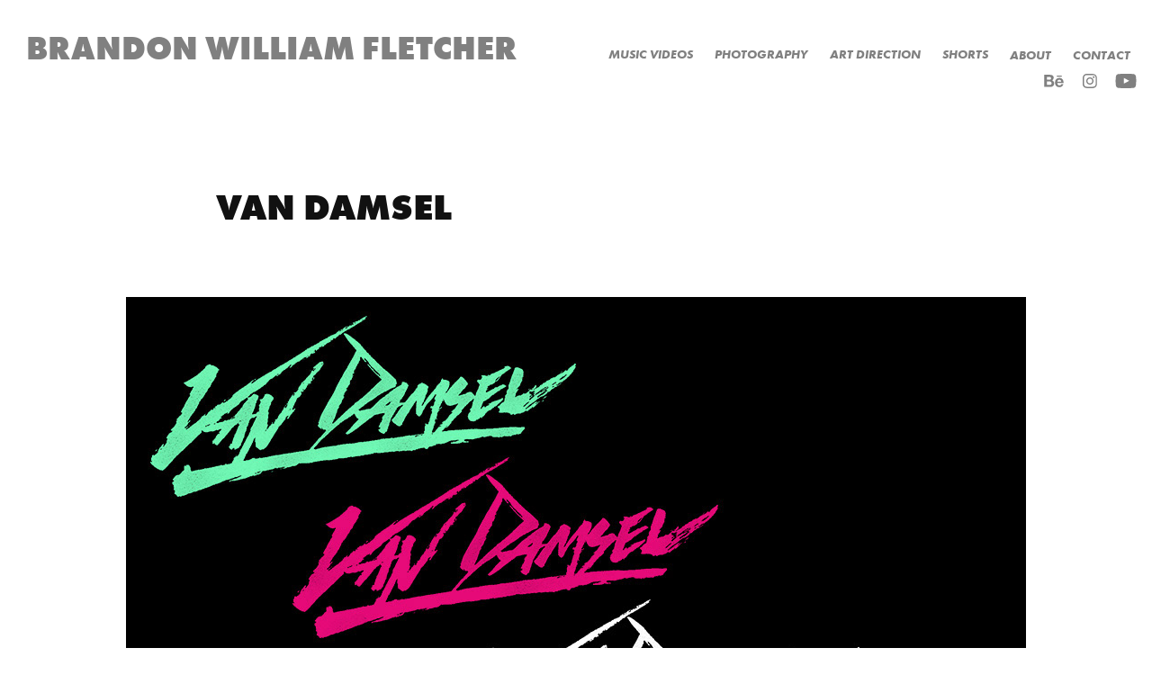

--- FILE ---
content_type: text/html; charset=utf-8
request_url: https://fakedpotatoes.com/van-damsel
body_size: 8832
content:
<!DOCTYPE HTML>
<html lang="en-US">
<head>
  <meta charset="UTF-8" />
  <meta name="viewport" content="width=device-width, initial-scale=1" />
      <meta name="keywords"  content="vancouver music video,vancouver art director,vancouver photographer,beach goth,sad italian disco,italian disco vampire,queer filmmaker,vancouver filmmaker,queer photographer" />
      <meta name="description"  content="Brandon William Fletcher is a Filmmaker and Photographer whose images and work have been commissioned by a wide range of clients including M83, Manila Grey, James Reid, Curtis Waters, Blonde Diamond, Art d'Ecco, and Kandle." />
      <meta name="twitter:card"  content="summary_large_image" />
      <meta name="twitter:site"  content="@AdobePortfolio" />
      <meta  property="og:title" content="Brandon William Fletcher - Van Damsel" />
      <meta  property="og:description" content="Brandon William Fletcher is a Filmmaker and Photographer whose images and work have been commissioned by a wide range of clients including M83, Manila Grey, James Reid, Curtis Waters, Blonde Diamond, Art d'Ecco, and Kandle." />
      <meta  property="og:image" content="https://cdn.myportfolio.com/87dcfdaa6d1dffcd7704255339e53c4c/7b3246e0-5f38-4e8f-bcbf-8784cc10edc1_rwc_0x445x3264x2329x3264.jpg?h=f6c0b794305d5d7992949c8ec91e3a9c" />
        <link rel="icon" href="https://cdn.myportfolio.com/87dcfdaa6d1dffcd7704255339e53c4c/3c72f8dd-ab2c-494a-afbf-799dbe209c1b_carw_1x1x32.png?h=39c1eb4068ec3755da2354fae8d48360" />
      <link rel="stylesheet" href="/dist/css/main.css" type="text/css" />
      <link rel="stylesheet" href="https://cdn.myportfolio.com/87dcfdaa6d1dffcd7704255339e53c4c/717829a48b5fad64747b7bf2f577ae731766005544.css?h=430310af00a7f106f237336042aa1d72" type="text/css" />
    <link rel="canonical" href="https://fakedpotatoes.com/van-damsel" />
      <title>Brandon William Fletcher - Van Damsel</title>
    <script type="text/javascript" src="//use.typekit.net/ik/[base64].js?cb=35f77bfb8b50944859ea3d3804e7194e7a3173fb" async onload="
    try {
      window.Typekit.load();
    } catch (e) {
      console.warn('Typekit not loaded.');
    }
    "></script>
</head>
  <body class="transition-enabled">  <div class='page-background-video page-background-video-with-panel'>
  </div>
  <div class="js-responsive-nav">
    <div class="responsive-nav has-social">
      <div class="close-responsive-click-area js-close-responsive-nav">
        <div class="close-responsive-button"></div>
      </div>
          <div class="nav-container">
            <nav data-hover-hint="nav">
                <div class="gallery-title"><a href="/music-videos" >Music Videos</a></div>
                <div class="gallery-title"><a href="/photography" >Photography</a></div>
                <div class="gallery-title"><a href="/art-direction" >Art Direction</a></div>
                <div class="gallery-title"><a href="/shorts" >Shorts</a></div>
      <div class="page-title">
        <a href="/about" >About</a>
      </div>
      <div class="page-title">
        <a href="/contact" >Contact</a>
      </div>
                <div class="social pf-nav-social" data-hover-hint="navSocialIcons">
                  <ul>
                          <li>
                            <a href="https://www.behance.net/fakedpotatoes" target="_blank">
                              <svg id="Layer_1" data-name="Layer 1" xmlns="http://www.w3.org/2000/svg" viewBox="0 0 30 24" class="icon"><path id="path-1" d="M18.83,14.38a2.78,2.78,0,0,0,.65,1.9,2.31,2.31,0,0,0,1.7.59,2.31,2.31,0,0,0,1.38-.41,1.79,1.79,0,0,0,.71-0.87h2.31a4.48,4.48,0,0,1-1.71,2.53,5,5,0,0,1-2.78.76,5.53,5.53,0,0,1-2-.37,4.34,4.34,0,0,1-1.55-1,4.77,4.77,0,0,1-1-1.63,6.29,6.29,0,0,1,0-4.13,4.83,4.83,0,0,1,1-1.64A4.64,4.64,0,0,1,19.09,9a4.86,4.86,0,0,1,2-.4A4.5,4.5,0,0,1,23.21,9a4.36,4.36,0,0,1,1.5,1.3,5.39,5.39,0,0,1,.84,1.86,7,7,0,0,1,.18,2.18h-6.9Zm3.67-3.24A1.94,1.94,0,0,0,21,10.6a2.26,2.26,0,0,0-1,.22,2,2,0,0,0-.66.54,1.94,1.94,0,0,0-.35.69,3.47,3.47,0,0,0-.12.65h4.29A2.75,2.75,0,0,0,22.5,11.14ZM18.29,6h5.36V7.35H18.29V6ZM13.89,17.7a4.4,4.4,0,0,1-1.51.7,6.44,6.44,0,0,1-1.73.22H4.24V5.12h6.24a7.7,7.7,0,0,1,1.73.17,3.67,3.67,0,0,1,1.33.56,2.6,2.6,0,0,1,.86,1,3.74,3.74,0,0,1,.3,1.58,3,3,0,0,1-.46,1.7,3.33,3.33,0,0,1-1.35,1.12,3.19,3.19,0,0,1,1.82,1.26,3.79,3.79,0,0,1,.59,2.17,3.79,3.79,0,0,1-.39,1.77A3.24,3.24,0,0,1,13.89,17.7ZM11.72,8.19a1.25,1.25,0,0,0-.45-0.47,1.88,1.88,0,0,0-.64-0.24,5.5,5.5,0,0,0-.76-0.05H7.16v3.16h3a2,2,0,0,0,1.28-.38A1.43,1.43,0,0,0,11.89,9,1.73,1.73,0,0,0,11.72,8.19ZM11.84,13a2.39,2.39,0,0,0-1.52-.45H7.16v3.73h3.11a3.61,3.61,0,0,0,.82-0.09A2,2,0,0,0,11.77,16a1.39,1.39,0,0,0,.47-0.54,1.85,1.85,0,0,0,.17-0.88A1.77,1.77,0,0,0,11.84,13Z"/></svg>
                            </a>
                          </li>
                          <li>
                            <a href="https://www.instagram.com/FakedPotatoes/" target="_blank">
                              <svg version="1.1" id="Layer_1" xmlns="http://www.w3.org/2000/svg" xmlns:xlink="http://www.w3.org/1999/xlink" viewBox="0 0 30 24" style="enable-background:new 0 0 30 24;" xml:space="preserve" class="icon">
                              <g>
                                <path d="M15,5.4c2.1,0,2.4,0,3.2,0c0.8,0,1.2,0.2,1.5,0.3c0.4,0.1,0.6,0.3,0.9,0.6c0.3,0.3,0.5,0.5,0.6,0.9
                                  c0.1,0.3,0.2,0.7,0.3,1.5c0,0.8,0,1.1,0,3.2s0,2.4,0,3.2c0,0.8-0.2,1.2-0.3,1.5c-0.1,0.4-0.3,0.6-0.6,0.9c-0.3,0.3-0.5,0.5-0.9,0.6
                                  c-0.3,0.1-0.7,0.2-1.5,0.3c-0.8,0-1.1,0-3.2,0s-2.4,0-3.2,0c-0.8,0-1.2-0.2-1.5-0.3c-0.4-0.1-0.6-0.3-0.9-0.6
                                  c-0.3-0.3-0.5-0.5-0.6-0.9c-0.1-0.3-0.2-0.7-0.3-1.5c0-0.8,0-1.1,0-3.2s0-2.4,0-3.2c0-0.8,0.2-1.2,0.3-1.5c0.1-0.4,0.3-0.6,0.6-0.9
                                  c0.3-0.3,0.5-0.5,0.9-0.6c0.3-0.1,0.7-0.2,1.5-0.3C12.6,5.4,12.9,5.4,15,5.4 M15,4c-2.2,0-2.4,0-3.3,0c-0.9,0-1.4,0.2-1.9,0.4
                                  c-0.5,0.2-1,0.5-1.4,0.9C7.9,5.8,7.6,6.2,7.4,6.8C7.2,7.3,7.1,7.9,7,8.7C7,9.6,7,9.8,7,12s0,2.4,0,3.3c0,0.9,0.2,1.4,0.4,1.9
                                  c0.2,0.5,0.5,1,0.9,1.4c0.4,0.4,0.9,0.7,1.4,0.9c0.5,0.2,1.1,0.3,1.9,0.4c0.9,0,1.1,0,3.3,0s2.4,0,3.3,0c0.9,0,1.4-0.2,1.9-0.4
                                  c0.5-0.2,1-0.5,1.4-0.9c0.4-0.4,0.7-0.9,0.9-1.4c0.2-0.5,0.3-1.1,0.4-1.9c0-0.9,0-1.1,0-3.3s0-2.4,0-3.3c0-0.9-0.2-1.4-0.4-1.9
                                  c-0.2-0.5-0.5-1-0.9-1.4c-0.4-0.4-0.9-0.7-1.4-0.9c-0.5-0.2-1.1-0.3-1.9-0.4C17.4,4,17.2,4,15,4L15,4L15,4z"/>
                                <path d="M15,7.9c-2.3,0-4.1,1.8-4.1,4.1s1.8,4.1,4.1,4.1s4.1-1.8,4.1-4.1S17.3,7.9,15,7.9L15,7.9z M15,14.7c-1.5,0-2.7-1.2-2.7-2.7
                                  c0-1.5,1.2-2.7,2.7-2.7s2.7,1.2,2.7,2.7C17.7,13.5,16.5,14.7,15,14.7L15,14.7z"/>
                                <path d="M20.2,7.7c0,0.5-0.4,1-1,1s-1-0.4-1-1s0.4-1,1-1S20.2,7.2,20.2,7.7L20.2,7.7z"/>
                              </g>
                              </svg>
                            </a>
                          </li>
                          <li>
                            <a href="https://www.youtube.com/@fakedpotatoes" target="_blank">
                              <svg xmlns="http://www.w3.org/2000/svg" xmlns:xlink="http://www.w3.org/1999/xlink" version="1.1" id="Layer_1" viewBox="0 0 30 24" xml:space="preserve" class="icon"><path d="M26.15 16.54c0 0-0.22 1.57-0.9 2.26c-0.87 0.91-1.84 0.91-2.28 0.96C19.78 20 15 20 15 20 s-5.91-0.05-7.74-0.23c-0.51-0.09-1.64-0.07-2.51-0.97c-0.68-0.69-0.91-2.26-0.91-2.26s-0.23-1.84-0.23-3.68v-1.73 c0-1.84 0.23-3.68 0.23-3.68s0.22-1.57 0.91-2.26c0.87-0.91 1.83-0.91 2.28-0.96C10.22 4 15 4 15 4H15c0 0 4.8 0 8 0.2 c0.44 0.1 1.4 0.1 2.3 0.96c0.68 0.7 0.9 2.3 0.9 2.26s0.23 1.8 0.2 3.68v1.73C26.38 14.7 26.1 16.5 26.1 16.54z M12.65 8.56l0 6.39l6.15-3.18L12.65 8.56z"/></svg>
                            </a>
                          </li>
                  </ul>
                </div>
            </nav>
          </div>
    </div>
  </div>
  <div class="site-wrap cfix js-site-wrap">
    <div class="site-container">
      <div class="site-content e2e-site-content">
        <header class="site-header">
          <div class="logo-container">
              <div class="logo-wrap" data-hover-hint="logo">
                    <div class="logo e2e-site-logo-text logo-text  ">
      <a href="/music-videos" class="preserve-whitespace">Brandon William Fletcher</a>

</div>
              </div>
  <div class="hamburger-click-area js-hamburger">
    <div class="hamburger">
      <i></i>
      <i></i>
      <i></i>
    </div>
  </div>
          </div>
              <div class="nav-container">
                <nav data-hover-hint="nav">
                <div class="gallery-title"><a href="/music-videos" >Music Videos</a></div>
                <div class="gallery-title"><a href="/photography" >Photography</a></div>
                <div class="gallery-title"><a href="/art-direction" >Art Direction</a></div>
                <div class="gallery-title"><a href="/shorts" >Shorts</a></div>
      <div class="page-title">
        <a href="/about" >About</a>
      </div>
      <div class="page-title">
        <a href="/contact" >Contact</a>
      </div>
                    <div class="social pf-nav-social" data-hover-hint="navSocialIcons">
                      <ul>
                              <li>
                                <a href="https://www.behance.net/fakedpotatoes" target="_blank">
                                  <svg id="Layer_1" data-name="Layer 1" xmlns="http://www.w3.org/2000/svg" viewBox="0 0 30 24" class="icon"><path id="path-1" d="M18.83,14.38a2.78,2.78,0,0,0,.65,1.9,2.31,2.31,0,0,0,1.7.59,2.31,2.31,0,0,0,1.38-.41,1.79,1.79,0,0,0,.71-0.87h2.31a4.48,4.48,0,0,1-1.71,2.53,5,5,0,0,1-2.78.76,5.53,5.53,0,0,1-2-.37,4.34,4.34,0,0,1-1.55-1,4.77,4.77,0,0,1-1-1.63,6.29,6.29,0,0,1,0-4.13,4.83,4.83,0,0,1,1-1.64A4.64,4.64,0,0,1,19.09,9a4.86,4.86,0,0,1,2-.4A4.5,4.5,0,0,1,23.21,9a4.36,4.36,0,0,1,1.5,1.3,5.39,5.39,0,0,1,.84,1.86,7,7,0,0,1,.18,2.18h-6.9Zm3.67-3.24A1.94,1.94,0,0,0,21,10.6a2.26,2.26,0,0,0-1,.22,2,2,0,0,0-.66.54,1.94,1.94,0,0,0-.35.69,3.47,3.47,0,0,0-.12.65h4.29A2.75,2.75,0,0,0,22.5,11.14ZM18.29,6h5.36V7.35H18.29V6ZM13.89,17.7a4.4,4.4,0,0,1-1.51.7,6.44,6.44,0,0,1-1.73.22H4.24V5.12h6.24a7.7,7.7,0,0,1,1.73.17,3.67,3.67,0,0,1,1.33.56,2.6,2.6,0,0,1,.86,1,3.74,3.74,0,0,1,.3,1.58,3,3,0,0,1-.46,1.7,3.33,3.33,0,0,1-1.35,1.12,3.19,3.19,0,0,1,1.82,1.26,3.79,3.79,0,0,1,.59,2.17,3.79,3.79,0,0,1-.39,1.77A3.24,3.24,0,0,1,13.89,17.7ZM11.72,8.19a1.25,1.25,0,0,0-.45-0.47,1.88,1.88,0,0,0-.64-0.24,5.5,5.5,0,0,0-.76-0.05H7.16v3.16h3a2,2,0,0,0,1.28-.38A1.43,1.43,0,0,0,11.89,9,1.73,1.73,0,0,0,11.72,8.19ZM11.84,13a2.39,2.39,0,0,0-1.52-.45H7.16v3.73h3.11a3.61,3.61,0,0,0,.82-0.09A2,2,0,0,0,11.77,16a1.39,1.39,0,0,0,.47-0.54,1.85,1.85,0,0,0,.17-0.88A1.77,1.77,0,0,0,11.84,13Z"/></svg>
                                </a>
                              </li>
                              <li>
                                <a href="https://www.instagram.com/FakedPotatoes/" target="_blank">
                                  <svg version="1.1" id="Layer_1" xmlns="http://www.w3.org/2000/svg" xmlns:xlink="http://www.w3.org/1999/xlink" viewBox="0 0 30 24" style="enable-background:new 0 0 30 24;" xml:space="preserve" class="icon">
                                  <g>
                                    <path d="M15,5.4c2.1,0,2.4,0,3.2,0c0.8,0,1.2,0.2,1.5,0.3c0.4,0.1,0.6,0.3,0.9,0.6c0.3,0.3,0.5,0.5,0.6,0.9
                                      c0.1,0.3,0.2,0.7,0.3,1.5c0,0.8,0,1.1,0,3.2s0,2.4,0,3.2c0,0.8-0.2,1.2-0.3,1.5c-0.1,0.4-0.3,0.6-0.6,0.9c-0.3,0.3-0.5,0.5-0.9,0.6
                                      c-0.3,0.1-0.7,0.2-1.5,0.3c-0.8,0-1.1,0-3.2,0s-2.4,0-3.2,0c-0.8,0-1.2-0.2-1.5-0.3c-0.4-0.1-0.6-0.3-0.9-0.6
                                      c-0.3-0.3-0.5-0.5-0.6-0.9c-0.1-0.3-0.2-0.7-0.3-1.5c0-0.8,0-1.1,0-3.2s0-2.4,0-3.2c0-0.8,0.2-1.2,0.3-1.5c0.1-0.4,0.3-0.6,0.6-0.9
                                      c0.3-0.3,0.5-0.5,0.9-0.6c0.3-0.1,0.7-0.2,1.5-0.3C12.6,5.4,12.9,5.4,15,5.4 M15,4c-2.2,0-2.4,0-3.3,0c-0.9,0-1.4,0.2-1.9,0.4
                                      c-0.5,0.2-1,0.5-1.4,0.9C7.9,5.8,7.6,6.2,7.4,6.8C7.2,7.3,7.1,7.9,7,8.7C7,9.6,7,9.8,7,12s0,2.4,0,3.3c0,0.9,0.2,1.4,0.4,1.9
                                      c0.2,0.5,0.5,1,0.9,1.4c0.4,0.4,0.9,0.7,1.4,0.9c0.5,0.2,1.1,0.3,1.9,0.4c0.9,0,1.1,0,3.3,0s2.4,0,3.3,0c0.9,0,1.4-0.2,1.9-0.4
                                      c0.5-0.2,1-0.5,1.4-0.9c0.4-0.4,0.7-0.9,0.9-1.4c0.2-0.5,0.3-1.1,0.4-1.9c0-0.9,0-1.1,0-3.3s0-2.4,0-3.3c0-0.9-0.2-1.4-0.4-1.9
                                      c-0.2-0.5-0.5-1-0.9-1.4c-0.4-0.4-0.9-0.7-1.4-0.9c-0.5-0.2-1.1-0.3-1.9-0.4C17.4,4,17.2,4,15,4L15,4L15,4z"/>
                                    <path d="M15,7.9c-2.3,0-4.1,1.8-4.1,4.1s1.8,4.1,4.1,4.1s4.1-1.8,4.1-4.1S17.3,7.9,15,7.9L15,7.9z M15,14.7c-1.5,0-2.7-1.2-2.7-2.7
                                      c0-1.5,1.2-2.7,2.7-2.7s2.7,1.2,2.7,2.7C17.7,13.5,16.5,14.7,15,14.7L15,14.7z"/>
                                    <path d="M20.2,7.7c0,0.5-0.4,1-1,1s-1-0.4-1-1s0.4-1,1-1S20.2,7.2,20.2,7.7L20.2,7.7z"/>
                                  </g>
                                  </svg>
                                </a>
                              </li>
                              <li>
                                <a href="https://www.youtube.com/@fakedpotatoes" target="_blank">
                                  <svg xmlns="http://www.w3.org/2000/svg" xmlns:xlink="http://www.w3.org/1999/xlink" version="1.1" id="Layer_1" viewBox="0 0 30 24" xml:space="preserve" class="icon"><path d="M26.15 16.54c0 0-0.22 1.57-0.9 2.26c-0.87 0.91-1.84 0.91-2.28 0.96C19.78 20 15 20 15 20 s-5.91-0.05-7.74-0.23c-0.51-0.09-1.64-0.07-2.51-0.97c-0.68-0.69-0.91-2.26-0.91-2.26s-0.23-1.84-0.23-3.68v-1.73 c0-1.84 0.23-3.68 0.23-3.68s0.22-1.57 0.91-2.26c0.87-0.91 1.83-0.91 2.28-0.96C10.22 4 15 4 15 4H15c0 0 4.8 0 8 0.2 c0.44 0.1 1.4 0.1 2.3 0.96c0.68 0.7 0.9 2.3 0.9 2.26s0.23 1.8 0.2 3.68v1.73C26.38 14.7 26.1 16.5 26.1 16.54z M12.65 8.56l0 6.39l6.15-3.18L12.65 8.56z"/></svg>
                                </a>
                              </li>
                      </ul>
                    </div>
                </nav>
              </div>
        </header>
        <main>
  <div class="page-container" data-context="page.page.container" data-hover-hint="pageContainer">
    <section class="page standard-modules">
        <header class="page-header content" data-context="pages" data-identity="id:p595ff3b5269f3da451cd19ad9c48ec2b56844db1dc660490d19d1" data-hover-hint="pageHeader" data-hover-hint-id="p595ff3b5269f3da451cd19ad9c48ec2b56844db1dc660490d19d1">
            <h1 class="title preserve-whitespace e2e-site-logo-text">Van Damsel</h1>
            <p class="description"></p>
        </header>
      <div class="page-content js-page-content" data-context="pages" data-identity="id:p595ff3b5269f3da451cd19ad9c48ec2b56844db1dc660490d19d1">
        <div id="project-canvas" class="js-project-modules modules content">
          <div id="project-modules">
              
              <div class="project-module module image project-module-image js-js-project-module" >

  

  
     <div class="js-lightbox" data-src="https://cdn.myportfolio.com/87dcfdaa6d1dffcd7704255339e53c4c/c2a1cafa-64e4-4ce8-9b60-12acff71ec16.jpg?h=248eec7aa0b883af30a320b5f367e580">
           <img
             class="js-lazy e2e-site-project-module-image"
             src="[data-uri]"
             data-src="https://cdn.myportfolio.com/87dcfdaa6d1dffcd7704255339e53c4c/c2a1cafa-64e4-4ce8-9b60-12acff71ec16_rw_1200.jpg?h=f5c3fdbe82c5d6213597b59cbdd9b12e"
             data-srcset="https://cdn.myportfolio.com/87dcfdaa6d1dffcd7704255339e53c4c/c2a1cafa-64e4-4ce8-9b60-12acff71ec16_rw_600.jpg?h=6315ae1c45a49ceadd50b9271a570fa8 600w,https://cdn.myportfolio.com/87dcfdaa6d1dffcd7704255339e53c4c/c2a1cafa-64e4-4ce8-9b60-12acff71ec16_rw_1200.jpg?h=f5c3fdbe82c5d6213597b59cbdd9b12e 1000w,"
             data-sizes="(max-width: 1000px) 100vw, 1000px"
             width="1000"
             height="0"
             style="padding-bottom: 71.33%; background: rgba(0, 0, 0, 0.03)"
             
           >
     </div>
  

</div>

              
              
              
              
              
              
              
              
              
              
              
              
              
              <div class="project-module module text project-module-text align- js-project-module e2e-site-project-module-text">
  <div class="rich-text js-text-editable module-text"><div>Van Damsel approached me in late December 2014 about revisiting their logo. They’d been recording a new album over the last few months and wanted a brand that would reflect their sonic maturation. The timing couldn’t have been better as I’d just bought my first Pental brush pen (in love) and had been experimenting for a week or so before I started working on concepts for them.</div></div>
</div>

              
              
              
              
              
              <div class="project-module module image project-module-image js-js-project-module" >

  

  
     <div class="js-lightbox" data-src="https://cdn.myportfolio.com/87dcfdaa6d1dffcd7704255339e53c4c/9f91763e-03a1-4512-bb76-cc97b81e5799.jpg?h=cac94824ba616f0778c2ce0ca66558f7">
           <img
             class="js-lazy e2e-site-project-module-image"
             src="[data-uri]"
             data-src="https://cdn.myportfolio.com/87dcfdaa6d1dffcd7704255339e53c4c/9f91763e-03a1-4512-bb76-cc97b81e5799_rw_1200.jpg?h=9f7fc9fe81f955a961e060533239078a"
             data-srcset="https://cdn.myportfolio.com/87dcfdaa6d1dffcd7704255339e53c4c/9f91763e-03a1-4512-bb76-cc97b81e5799_rw_600.jpg?h=90913bf209e886243264a8f175b98dee 600w,https://cdn.myportfolio.com/87dcfdaa6d1dffcd7704255339e53c4c/9f91763e-03a1-4512-bb76-cc97b81e5799_rw_1200.jpg?h=9f7fc9fe81f955a961e060533239078a 1000w,"
             data-sizes="(max-width: 1000px) 100vw, 1000px"
             width="1000"
             height="0"
             style="padding-bottom: 71.33%; background: rgba(0, 0, 0, 0.03)"
             
           >
     </div>
  

</div>

              
              
              
              
              
              
              
              
              
              <div class="project-module module image project-module-image js-js-project-module" >

  

  
     <div class="js-lightbox" data-src="https://cdn.myportfolio.com/87dcfdaa6d1dffcd7704255339e53c4c/e8989dab-cc04-47dd-b7fd-fcc80750aa27.jpg?h=5cc92ed67a2caf12ebeb08ca24024868">
           <img
             class="js-lazy e2e-site-project-module-image"
             src="[data-uri]"
             data-src="https://cdn.myportfolio.com/87dcfdaa6d1dffcd7704255339e53c4c/e8989dab-cc04-47dd-b7fd-fcc80750aa27_rw_1200.jpg?h=6316c9f000be8a93fb78a68ddede8266"
             data-srcset="https://cdn.myportfolio.com/87dcfdaa6d1dffcd7704255339e53c4c/e8989dab-cc04-47dd-b7fd-fcc80750aa27_rw_600.jpg?h=c71fc6e41b1ce0bd9cd336d9fab709ed 600w,https://cdn.myportfolio.com/87dcfdaa6d1dffcd7704255339e53c4c/e8989dab-cc04-47dd-b7fd-fcc80750aa27_rw_1200.jpg?h=6316c9f000be8a93fb78a68ddede8266 1000w,"
             data-sizes="(max-width: 1000px) 100vw, 1000px"
             width="1000"
             height="0"
             style="padding-bottom: 71.33%; background: rgba(0, 0, 0, 0.03)"
             
           >
     </div>
  

</div>

              
              
              
              
              
              
              
              
              
              
              
              
              
              <div class="project-module module text project-module-text align- js-project-module e2e-site-project-module-text">
  <div class="rich-text js-text-editable module-text"><div>After a general angle and look was decided on, it was down to tweaking each individual letter to make it the best it could be while still supporting the whole. You can see a few arrows pointing at ‘N’s and ‘A’s that I thought might look better in the scratch paper below.</div></div>
</div>

              
              
              
              
              
              <div class="project-module module image project-module-image js-js-project-module" >

  

  
     <div class="js-lightbox" data-src="https://cdn.myportfolio.com/87dcfdaa6d1dffcd7704255339e53c4c/7baea779-eba9-4d9e-a361-24ac9565df4b.gif?h=ef58c891d94736786940e2642b74eb42">
           <img
             class="js-lazy e2e-site-project-module-image"
             src="[data-uri]"
             data-src="https://cdn.myportfolio.com/87dcfdaa6d1dffcd7704255339e53c4c/7baea779-eba9-4d9e-a361-24ac9565df4b_rw_1200.gif?h=01899c0d26c5644030461a4aab08e013"
             data-srcset="https://cdn.myportfolio.com/87dcfdaa6d1dffcd7704255339e53c4c/7baea779-eba9-4d9e-a361-24ac9565df4b_rw_600.gif?h=f4792f44b15b5f60849f084375f373de 600w,https://cdn.myportfolio.com/87dcfdaa6d1dffcd7704255339e53c4c/7baea779-eba9-4d9e-a361-24ac9565df4b_rw_1200.gif?h=01899c0d26c5644030461a4aab08e013 1000w,"
             data-sizes="(max-width: 1000px) 100vw, 1000px"
             width="1000"
             height="0"
             style="padding-bottom: 71.33%; background: rgba(0, 0, 0, 0.03)"
             
           >
     </div>
  

</div>

              
              
              
              
              
              
              
              
              
              
              
              
              
              <div class="project-module module text project-module-text align- js-project-module e2e-site-project-module-text">
  <div class="rich-text js-text-editable module-text"><div>In the end I used an entire ink cartridge on the first day (you can see the fading in some of the ‘N’s below) of working on their logo, I’m really happy with where we got it. It looked fine in its painted-on brush look — a look that would work extremely well in a different branding exercise — but we were going for something a little less defined, something to reflect a cheaply-painted-on-paper-in-the-’80s look.</div></div>
</div>

              
              
              
              
              
              <div class="project-module module image project-module-image js-js-project-module" >

  

  
     <div class="js-lightbox" data-src="https://cdn.myportfolio.com/87dcfdaa6d1dffcd7704255339e53c4c/395fbf99-d4fa-4bd1-9301-9ae4dc0ef705.jpg?h=70c7e272f584ebcd7beb03d7e28a9849">
           <img
             class="js-lazy e2e-site-project-module-image"
             src="[data-uri]"
             data-src="https://cdn.myportfolio.com/87dcfdaa6d1dffcd7704255339e53c4c/395fbf99-d4fa-4bd1-9301-9ae4dc0ef705_rw_1920.jpg?h=88fd2265cf864c3640ab2381fd17610f"
             data-srcset="https://cdn.myportfolio.com/87dcfdaa6d1dffcd7704255339e53c4c/395fbf99-d4fa-4bd1-9301-9ae4dc0ef705_rw_600.jpg?h=5eb033d54e0047cfa32ad6f979d42a7f 600w,https://cdn.myportfolio.com/87dcfdaa6d1dffcd7704255339e53c4c/395fbf99-d4fa-4bd1-9301-9ae4dc0ef705_rw_1200.jpg?h=a760e0abc49514ce8fed5331a12119f4 1200w,https://cdn.myportfolio.com/87dcfdaa6d1dffcd7704255339e53c4c/395fbf99-d4fa-4bd1-9301-9ae4dc0ef705_rw_1920.jpg?h=88fd2265cf864c3640ab2381fd17610f 1920w,"
             data-sizes="(max-width: 1920px) 100vw, 1920px"
             width="1920"
             height="0"
             style="padding-bottom: 100%; background: rgba(0, 0, 0, 0.03)"
             
           >
     </div>
  

</div>

              
              
              
              
              
              
              
              
          </div>
        </div>
      </div>
    </section>
          <section class="other-projects" data-context="page.page.other_pages" data-hover-hint="otherPages">
            <div class="title-wrapper">
              <div class="title-container">
                  <h3 class="other-projects-title preserve-whitespace">Related Projects</h3>
              </div>
            </div>
            <div class="project-covers">
                  <a class="project-cover js-project-cover-touch hold-space" href="/leisure-club" data-context="pages" data-identity="id:p5f4db50ac209c2afd07f2379958dabfb63f964959100f2cda6b15">
                    <div class="cover-content-container">
                      <div class="cover-image-wrap">
                        <div class="cover-image">
                            <div class="cover cover-normal">

            <img
              class="cover__img js-lazy"
              src="https://cdn.myportfolio.com/87dcfdaa6d1dffcd7704255339e53c4c/f47abac6-9914-4c2b-9679-efd5162263cc_rwc_0x197x1500x1070x32.jpg?h=0326b830558d6a82dcac51b0f0a5bc70"
              data-src="https://cdn.myportfolio.com/87dcfdaa6d1dffcd7704255339e53c4c/f47abac6-9914-4c2b-9679-efd5162263cc_rwc_0x197x1500x1070x1500.jpg?h=d58f1110340b3a3183534dd4a5f63af6"
              data-srcset="https://cdn.myportfolio.com/87dcfdaa6d1dffcd7704255339e53c4c/f47abac6-9914-4c2b-9679-efd5162263cc_rwc_0x197x1500x1070x640.jpg?h=6ce26a97a51dea5822f8ef1420fdd202 640w, https://cdn.myportfolio.com/87dcfdaa6d1dffcd7704255339e53c4c/f47abac6-9914-4c2b-9679-efd5162263cc_rwc_0x197x1500x1070x1280.jpg?h=7eaf440ecafde3f1e1360b6a334d3142 1280w, https://cdn.myportfolio.com/87dcfdaa6d1dffcd7704255339e53c4c/f47abac6-9914-4c2b-9679-efd5162263cc_rwc_0x197x1500x1070x1366.jpg?h=a723651554b09303dcd69df9a085e9b9 1366w, https://cdn.myportfolio.com/87dcfdaa6d1dffcd7704255339e53c4c/f47abac6-9914-4c2b-9679-efd5162263cc_rwc_0x197x1500x1070x1500.jpg?h=d58f1110340b3a3183534dd4a5f63af6 1920w, https://cdn.myportfolio.com/87dcfdaa6d1dffcd7704255339e53c4c/f47abac6-9914-4c2b-9679-efd5162263cc_rwc_0x197x1500x1070x1500.jpg?h=d58f1110340b3a3183534dd4a5f63af6 2560w, https://cdn.myportfolio.com/87dcfdaa6d1dffcd7704255339e53c4c/f47abac6-9914-4c2b-9679-efd5162263cc_rwc_0x197x1500x1070x1500.jpg?h=d58f1110340b3a3183534dd4a5f63af6 5120w"
              data-sizes="(max-width: 540px) 100vw, (max-width: 768px) 50vw, calc(100vw / 3)"
            >
                                      </div>
                        </div>
                      </div>
                      <div class="details-wrap">
                        <div class="details">
                          <div class="details-inner">
                              <div class="title preserve-whitespace">Leisure Club</div>
                          </div>
                        </div>
                      </div>
                    </div>
                  </a>
                  <a class="project-cover js-project-cover-touch hold-space" href="/happi-bikes" data-context="pages" data-identity="id:p68e0585530f746bf3ea515c254459c4c694eba4ff23481baa67df">
                    <div class="cover-content-container">
                      <div class="cover-image-wrap">
                        <div class="cover-image">
                            <div class="cover cover-normal">

            <img
              class="cover__img js-lazy"
              src="https://cdn.myportfolio.com/87dcfdaa6d1dffcd7704255339e53c4c/0f8ada16-6951-4029-b7f5-dfe3666041c3_rwc_576x595x1083x772x32.jpg?h=9f421a5c501e53d498de08e26088c385"
              data-src="https://cdn.myportfolio.com/87dcfdaa6d1dffcd7704255339e53c4c/0f8ada16-6951-4029-b7f5-dfe3666041c3_rwc_576x595x1083x772x1083.jpg?h=7ef9da4a6d850c0f413c670bb9f43ab4"
              data-srcset="https://cdn.myportfolio.com/87dcfdaa6d1dffcd7704255339e53c4c/0f8ada16-6951-4029-b7f5-dfe3666041c3_rwc_576x595x1083x772x640.jpg?h=b38cdc9f428c580fb839a83c45f89065 640w, https://cdn.myportfolio.com/87dcfdaa6d1dffcd7704255339e53c4c/0f8ada16-6951-4029-b7f5-dfe3666041c3_rwc_576x595x1083x772x1280.jpg?h=c4902c4df69af46f3f65b9e4f5db301c 1280w, https://cdn.myportfolio.com/87dcfdaa6d1dffcd7704255339e53c4c/0f8ada16-6951-4029-b7f5-dfe3666041c3_rwc_576x595x1083x772x1366.jpg?h=3cc0aa87b0c981a800f1a4ee1c1c7492 1366w, https://cdn.myportfolio.com/87dcfdaa6d1dffcd7704255339e53c4c/0f8ada16-6951-4029-b7f5-dfe3666041c3_rwc_576x595x1083x772x1920.jpg?h=82de23a824173ab713fa1c891d446e05 1920w, https://cdn.myportfolio.com/87dcfdaa6d1dffcd7704255339e53c4c/0f8ada16-6951-4029-b7f5-dfe3666041c3_rwc_576x595x1083x772x1083.jpg?h=7ef9da4a6d850c0f413c670bb9f43ab4 2560w, https://cdn.myportfolio.com/87dcfdaa6d1dffcd7704255339e53c4c/0f8ada16-6951-4029-b7f5-dfe3666041c3_rwc_576x595x1083x772x1083.jpg?h=7ef9da4a6d850c0f413c670bb9f43ab4 5120w"
              data-sizes="(max-width: 540px) 100vw, (max-width: 768px) 50vw, calc(100vw / 3)"
            >
                                      </div>
                        </div>
                      </div>
                      <div class="details-wrap">
                        <div class="details">
                          <div class="details-inner">
                              <div class="title preserve-whitespace">Happi bikes</div>
                          </div>
                        </div>
                      </div>
                    </div>
                  </a>
                  <a class="project-cover js-project-cover-touch hold-space" href="/connor-nelson-red-mountain-light" data-context="pages" data-identity="id:p68d848b53131549ef7a14508f404e00a40224023880a4d97e8150">
                    <div class="cover-content-container">
                      <div class="cover-image-wrap">
                        <div class="cover-image">
                            <div class="cover cover-normal">

            <img
              class="cover__img js-lazy"
              src="https://cdn.myportfolio.com/87dcfdaa6d1dffcd7704255339e53c4c/a2c4acd9-39b6-4488-b706-64bc1e59bdcb_rwc_0x116x1428x1019x32.jpg?h=a6fd9b227a1fd4396cfecdc052fc03f8"
              data-src="https://cdn.myportfolio.com/87dcfdaa6d1dffcd7704255339e53c4c/a2c4acd9-39b6-4488-b706-64bc1e59bdcb_rwc_0x116x1428x1019x1428.jpg?h=d80d911c4ea4978bba2abc68bbd39ab3"
              data-srcset="https://cdn.myportfolio.com/87dcfdaa6d1dffcd7704255339e53c4c/a2c4acd9-39b6-4488-b706-64bc1e59bdcb_rwc_0x116x1428x1019x640.jpg?h=5312186aa890fe5866b46b6477cf456c 640w, https://cdn.myportfolio.com/87dcfdaa6d1dffcd7704255339e53c4c/a2c4acd9-39b6-4488-b706-64bc1e59bdcb_rwc_0x116x1428x1019x1280.jpg?h=74b2b8e34c77d56218fe62676d0c54c3 1280w, https://cdn.myportfolio.com/87dcfdaa6d1dffcd7704255339e53c4c/a2c4acd9-39b6-4488-b706-64bc1e59bdcb_rwc_0x116x1428x1019x1366.jpg?h=07213f64c0fcc50d0cb6008426bba850 1366w, https://cdn.myportfolio.com/87dcfdaa6d1dffcd7704255339e53c4c/a2c4acd9-39b6-4488-b706-64bc1e59bdcb_rwc_0x116x1428x1019x1428.jpg?h=d80d911c4ea4978bba2abc68bbd39ab3 1920w, https://cdn.myportfolio.com/87dcfdaa6d1dffcd7704255339e53c4c/a2c4acd9-39b6-4488-b706-64bc1e59bdcb_rwc_0x116x1428x1019x1428.jpg?h=d80d911c4ea4978bba2abc68bbd39ab3 2560w, https://cdn.myportfolio.com/87dcfdaa6d1dffcd7704255339e53c4c/a2c4acd9-39b6-4488-b706-64bc1e59bdcb_rwc_0x116x1428x1019x1428.jpg?h=d80d911c4ea4978bba2abc68bbd39ab3 5120w"
              data-sizes="(max-width: 540px) 100vw, (max-width: 768px) 50vw, calc(100vw / 3)"
            >
                                      </div>
                        </div>
                      </div>
                      <div class="details-wrap">
                        <div class="details">
                          <div class="details-inner">
                              <div class="title preserve-whitespace">Connor Nelson &quot;Red Mountain Light&quot;</div>
                          </div>
                        </div>
                      </div>
                    </div>
                  </a>
                  <a class="project-cover js-project-cover-touch hold-space" href="/kandle" data-context="pages" data-identity="id:p6112eefd49d1677058789dd3a42af8c24c3939ae6bcdbfbab153a">
                    <div class="cover-content-container">
                      <div class="cover-image-wrap">
                        <div class="cover-image">
                            <div class="cover cover-normal">

            <img
              class="cover__img js-lazy"
              src="https://cdn.myportfolio.com/87dcfdaa6d1dffcd7704255339e53c4c/f8defda0-42e5-433a-9cad-25bd3baa77f4_rwc_56x64x1782x1271x32.jpg?h=18389b5d595c977c1fc79b5fdba96106"
              data-src="https://cdn.myportfolio.com/87dcfdaa6d1dffcd7704255339e53c4c/f8defda0-42e5-433a-9cad-25bd3baa77f4_rwc_56x64x1782x1271x1782.jpg?h=05009a8f686955b415e0855d83a37e98"
              data-srcset="https://cdn.myportfolio.com/87dcfdaa6d1dffcd7704255339e53c4c/f8defda0-42e5-433a-9cad-25bd3baa77f4_rwc_56x64x1782x1271x640.jpg?h=e75bd87e29525a3039c4e993bf0ba9df 640w, https://cdn.myportfolio.com/87dcfdaa6d1dffcd7704255339e53c4c/f8defda0-42e5-433a-9cad-25bd3baa77f4_rwc_56x64x1782x1271x1280.jpg?h=d7eeea4e47100c8af47f0bdcd51871d6 1280w, https://cdn.myportfolio.com/87dcfdaa6d1dffcd7704255339e53c4c/f8defda0-42e5-433a-9cad-25bd3baa77f4_rwc_56x64x1782x1271x1366.jpg?h=6261c9d304b8131573bde9a806e2e086 1366w, https://cdn.myportfolio.com/87dcfdaa6d1dffcd7704255339e53c4c/f8defda0-42e5-433a-9cad-25bd3baa77f4_rwc_56x64x1782x1271x1920.jpg?h=db3e1802f710e0b0bcbe8bc70c12b521 1920w, https://cdn.myportfolio.com/87dcfdaa6d1dffcd7704255339e53c4c/f8defda0-42e5-433a-9cad-25bd3baa77f4_rwc_56x64x1782x1271x1782.jpg?h=05009a8f686955b415e0855d83a37e98 2560w, https://cdn.myportfolio.com/87dcfdaa6d1dffcd7704255339e53c4c/f8defda0-42e5-433a-9cad-25bd3baa77f4_rwc_56x64x1782x1271x1782.jpg?h=05009a8f686955b415e0855d83a37e98 5120w"
              data-sizes="(max-width: 540px) 100vw, (max-width: 768px) 50vw, calc(100vw / 3)"
            >
                                      </div>
                        </div>
                      </div>
                      <div class="details-wrap">
                        <div class="details">
                          <div class="details-inner">
                              <div class="title preserve-whitespace">Kandle</div>
                          </div>
                        </div>
                      </div>
                    </div>
                  </a>
                  <a class="project-cover js-project-cover-touch hold-space" href="/demimonde" data-context="pages" data-identity="id:p5cbfbb9dca8777bf9d9ac94a24260424b79bd0b67aeea624fecff">
                    <div class="cover-content-container">
                      <div class="cover-image-wrap">
                        <div class="cover-image">
                            <div class="cover cover-normal">

            <img
              class="cover__img js-lazy"
              src="https://cdn.myportfolio.com/87dcfdaa6d1dffcd7704255339e53c4c/ea1263c2-e75f-45ee-a58c-62c340152362_rwc_240x0x1466x1046x32.jpg?h=e4891e4f2a9a92a0856540c8aa1fb8c3"
              data-src="https://cdn.myportfolio.com/87dcfdaa6d1dffcd7704255339e53c4c/ea1263c2-e75f-45ee-a58c-62c340152362_rwc_240x0x1466x1046x1466.jpg?h=ea81859caab720ac3111b621d468b6f1"
              data-srcset="https://cdn.myportfolio.com/87dcfdaa6d1dffcd7704255339e53c4c/ea1263c2-e75f-45ee-a58c-62c340152362_rwc_240x0x1466x1046x640.jpg?h=a66b05f5ba0ff15e99948f67357e9131 640w, https://cdn.myportfolio.com/87dcfdaa6d1dffcd7704255339e53c4c/ea1263c2-e75f-45ee-a58c-62c340152362_rwc_240x0x1466x1046x1280.jpg?h=0698bf72a59d9cc7653d5865e18b7084 1280w, https://cdn.myportfolio.com/87dcfdaa6d1dffcd7704255339e53c4c/ea1263c2-e75f-45ee-a58c-62c340152362_rwc_240x0x1466x1046x1366.jpg?h=ad50182487df5e18a3bff61f615d442a 1366w, https://cdn.myportfolio.com/87dcfdaa6d1dffcd7704255339e53c4c/ea1263c2-e75f-45ee-a58c-62c340152362_rwc_240x0x1466x1046x1920.jpg?h=5d02e107f93a785c583e83665ae4439e 1920w, https://cdn.myportfolio.com/87dcfdaa6d1dffcd7704255339e53c4c/ea1263c2-e75f-45ee-a58c-62c340152362_rwc_240x0x1466x1046x1466.jpg?h=ea81859caab720ac3111b621d468b6f1 2560w, https://cdn.myportfolio.com/87dcfdaa6d1dffcd7704255339e53c4c/ea1263c2-e75f-45ee-a58c-62c340152362_rwc_240x0x1466x1046x1466.jpg?h=ea81859caab720ac3111b621d468b6f1 5120w"
              data-sizes="(max-width: 540px) 100vw, (max-width: 768px) 50vw, calc(100vw / 3)"
            >
                                      </div>
                        </div>
                      </div>
                      <div class="details-wrap">
                        <div class="details">
                          <div class="details-inner">
                              <div class="title preserve-whitespace">☽ DEMIMONDE ☾</div>
                          </div>
                        </div>
                      </div>
                    </div>
                  </a>
                  <a class="project-cover js-project-cover-touch hold-space" href="/blonde-diamond" data-context="pages" data-identity="id:p6112ce2b3f894b8ea1e3a2857d622c359c777366ca4dae4c53239">
                    <div class="cover-content-container">
                      <div class="cover-image-wrap">
                        <div class="cover-image">
                            <div class="cover cover-normal">

            <img
              class="cover__img js-lazy"
              src="https://cdn.myportfolio.com/87dcfdaa6d1dffcd7704255339e53c4c/77432809-7f6d-4fec-b74b-66ce91936779_rwc_0x122x1920x1370x32.jpg?h=c652422ec4de86705e254d4fc6879447"
              data-src="https://cdn.myportfolio.com/87dcfdaa6d1dffcd7704255339e53c4c/77432809-7f6d-4fec-b74b-66ce91936779_rwc_0x122x1920x1370x1920.jpg?h=1443b418736f2d59716b70464ff91cb5"
              data-srcset="https://cdn.myportfolio.com/87dcfdaa6d1dffcd7704255339e53c4c/77432809-7f6d-4fec-b74b-66ce91936779_rwc_0x122x1920x1370x640.jpg?h=9851e7132768949b9056a6005f8d38c6 640w, https://cdn.myportfolio.com/87dcfdaa6d1dffcd7704255339e53c4c/77432809-7f6d-4fec-b74b-66ce91936779_rwc_0x122x1920x1370x1280.jpg?h=3e5454b8d15b86461e0cec0bfcea39ec 1280w, https://cdn.myportfolio.com/87dcfdaa6d1dffcd7704255339e53c4c/77432809-7f6d-4fec-b74b-66ce91936779_rwc_0x122x1920x1370x1366.jpg?h=ccd6fd65273a4d901727a55ed742cdcd 1366w, https://cdn.myportfolio.com/87dcfdaa6d1dffcd7704255339e53c4c/77432809-7f6d-4fec-b74b-66ce91936779_rwc_0x122x1920x1370x1920.jpg?h=1443b418736f2d59716b70464ff91cb5 1920w, https://cdn.myportfolio.com/87dcfdaa6d1dffcd7704255339e53c4c/77432809-7f6d-4fec-b74b-66ce91936779_rwc_0x122x1920x1370x1920.jpg?h=1443b418736f2d59716b70464ff91cb5 2560w, https://cdn.myportfolio.com/87dcfdaa6d1dffcd7704255339e53c4c/77432809-7f6d-4fec-b74b-66ce91936779_rwc_0x122x1920x1370x1920.jpg?h=1443b418736f2d59716b70464ff91cb5 5120w"
              data-sizes="(max-width: 540px) 100vw, (max-width: 768px) 50vw, calc(100vw / 3)"
            >
                                      </div>
                        </div>
                      </div>
                      <div class="details-wrap">
                        <div class="details">
                          <div class="details-inner">
                              <div class="title preserve-whitespace">Blonde Diamond</div>
                          </div>
                        </div>
                      </div>
                    </div>
                  </a>
                  <a class="project-cover js-project-cover-touch hold-space" href="/teen-daze" data-context="pages" data-identity="id:p611302f077ee150428da48cc68ced85f458d3075acbc76c28c3e8">
                    <div class="cover-content-container">
                      <div class="cover-image-wrap">
                        <div class="cover-image">
                            <div class="cover cover-normal">

            <img
              class="cover__img js-lazy"
              src="https://cdn.myportfolio.com/87dcfdaa6d1dffcd7704255339e53c4c/3527557d-cee8-4773-b9fc-ac31896914ba_rwc_114x0x1793x1280x32.jpg?h=4bc94db7457de6a23a5c86bf98e07cb9"
              data-src="https://cdn.myportfolio.com/87dcfdaa6d1dffcd7704255339e53c4c/3527557d-cee8-4773-b9fc-ac31896914ba_rwc_114x0x1793x1280x1793.jpg?h=134f9bacd6ace273487b544f23d9a474"
              data-srcset="https://cdn.myportfolio.com/87dcfdaa6d1dffcd7704255339e53c4c/3527557d-cee8-4773-b9fc-ac31896914ba_rwc_114x0x1793x1280x640.jpg?h=970b2a6cca2ca0f92b8bd1919beeaeb7 640w, https://cdn.myportfolio.com/87dcfdaa6d1dffcd7704255339e53c4c/3527557d-cee8-4773-b9fc-ac31896914ba_rwc_114x0x1793x1280x1280.jpg?h=5bd7da7b8d4d0d6d4430d88d77d40193 1280w, https://cdn.myportfolio.com/87dcfdaa6d1dffcd7704255339e53c4c/3527557d-cee8-4773-b9fc-ac31896914ba_rwc_114x0x1793x1280x1366.jpg?h=45dfd5a41574ad4ef05bea273bca6388 1366w, https://cdn.myportfolio.com/87dcfdaa6d1dffcd7704255339e53c4c/3527557d-cee8-4773-b9fc-ac31896914ba_rwc_114x0x1793x1280x1920.jpg?h=0e5ccd708bd37cfc84feedb40cd5a03a 1920w, https://cdn.myportfolio.com/87dcfdaa6d1dffcd7704255339e53c4c/3527557d-cee8-4773-b9fc-ac31896914ba_rwc_114x0x1793x1280x1793.jpg?h=134f9bacd6ace273487b544f23d9a474 2560w, https://cdn.myportfolio.com/87dcfdaa6d1dffcd7704255339e53c4c/3527557d-cee8-4773-b9fc-ac31896914ba_rwc_114x0x1793x1280x1793.jpg?h=134f9bacd6ace273487b544f23d9a474 5120w"
              data-sizes="(max-width: 540px) 100vw, (max-width: 768px) 50vw, calc(100vw / 3)"
            >
                                      </div>
                        </div>
                      </div>
                      <div class="details-wrap">
                        <div class="details">
                          <div class="details-inner">
                              <div class="title preserve-whitespace">Teen Daze</div>
                          </div>
                        </div>
                      </div>
                    </div>
                  </a>
                  <a class="project-cover js-project-cover-touch hold-space" href="/bob-m" data-context="pages" data-identity="id:p6112ce8cd5436679bf5ae0d7eb08c62b99d61fc41726cd66af419">
                    <div class="cover-content-container">
                      <div class="cover-image-wrap">
                        <div class="cover-image">
                            <div class="cover cover-normal">

            <img
              class="cover__img js-lazy"
              src="https://cdn.myportfolio.com/87dcfdaa6d1dffcd7704255339e53c4c/a61e5f0e-8dd4-438c-b32c-554696f7b2ca_rwc_0x27x1532x1093x32.jpg?h=71a09cf4b6c733e651fce1640566ff4d"
              data-src="https://cdn.myportfolio.com/87dcfdaa6d1dffcd7704255339e53c4c/a61e5f0e-8dd4-438c-b32c-554696f7b2ca_rwc_0x27x1532x1093x1532.jpg?h=3b4bfa9251cf63175bb4f91631369530"
              data-srcset="https://cdn.myportfolio.com/87dcfdaa6d1dffcd7704255339e53c4c/a61e5f0e-8dd4-438c-b32c-554696f7b2ca_rwc_0x27x1532x1093x640.jpg?h=764604450f8156fb8ace66194d2fa580 640w, https://cdn.myportfolio.com/87dcfdaa6d1dffcd7704255339e53c4c/a61e5f0e-8dd4-438c-b32c-554696f7b2ca_rwc_0x27x1532x1093x1280.jpg?h=5c09129896476aa43478eef7dd0b35a1 1280w, https://cdn.myportfolio.com/87dcfdaa6d1dffcd7704255339e53c4c/a61e5f0e-8dd4-438c-b32c-554696f7b2ca_rwc_0x27x1532x1093x1366.jpg?h=9df18d52db67da422af7b10977429f9b 1366w, https://cdn.myportfolio.com/87dcfdaa6d1dffcd7704255339e53c4c/a61e5f0e-8dd4-438c-b32c-554696f7b2ca_rwc_0x27x1532x1093x1532.jpg?h=3b4bfa9251cf63175bb4f91631369530 1920w, https://cdn.myportfolio.com/87dcfdaa6d1dffcd7704255339e53c4c/a61e5f0e-8dd4-438c-b32c-554696f7b2ca_rwc_0x27x1532x1093x1532.jpg?h=3b4bfa9251cf63175bb4f91631369530 2560w, https://cdn.myportfolio.com/87dcfdaa6d1dffcd7704255339e53c4c/a61e5f0e-8dd4-438c-b32c-554696f7b2ca_rwc_0x27x1532x1093x1532.jpg?h=3b4bfa9251cf63175bb4f91631369530 5120w"
              data-sizes="(max-width: 540px) 100vw, (max-width: 768px) 50vw, calc(100vw / 3)"
            >
                                      </div>
                        </div>
                      </div>
                      <div class="details-wrap">
                        <div class="details">
                          <div class="details-inner">
                              <div class="title preserve-whitespace">Bob M.</div>
                          </div>
                        </div>
                      </div>
                    </div>
                  </a>
                  <a class="project-cover js-project-cover-touch hold-space" href="/jody-glenham" data-context="pages" data-identity="id:p6112f1d0ebc9922ebbe001aac1e76ad515d0cbef0dfc7812c99ff">
                    <div class="cover-content-container">
                      <div class="cover-image-wrap">
                        <div class="cover-image">
                            <div class="cover cover-normal">

            <img
              class="cover__img js-lazy"
              src="https://cdn.myportfolio.com/87dcfdaa6d1dffcd7704255339e53c4c/d10b1f6c-e053-457b-a7a8-3a3d06559801_rwc_228x0x1476x1053x32.jpg?h=b5c1f547be88af8ba46ad2bd6a4cfe6a"
              data-src="https://cdn.myportfolio.com/87dcfdaa6d1dffcd7704255339e53c4c/d10b1f6c-e053-457b-a7a8-3a3d06559801_rwc_228x0x1476x1053x1476.jpg?h=d65196c82aef137243e834b92e8a21e8"
              data-srcset="https://cdn.myportfolio.com/87dcfdaa6d1dffcd7704255339e53c4c/d10b1f6c-e053-457b-a7a8-3a3d06559801_rwc_228x0x1476x1053x640.jpg?h=bcc5496a9023d1d03ad3d72eb83ccf98 640w, https://cdn.myportfolio.com/87dcfdaa6d1dffcd7704255339e53c4c/d10b1f6c-e053-457b-a7a8-3a3d06559801_rwc_228x0x1476x1053x1280.jpg?h=1f45bd6eac4baa1f13ad610531303284 1280w, https://cdn.myportfolio.com/87dcfdaa6d1dffcd7704255339e53c4c/d10b1f6c-e053-457b-a7a8-3a3d06559801_rwc_228x0x1476x1053x1366.jpg?h=44197dc205ed63d3869492c1fe713736 1366w, https://cdn.myportfolio.com/87dcfdaa6d1dffcd7704255339e53c4c/d10b1f6c-e053-457b-a7a8-3a3d06559801_rwc_228x0x1476x1053x1920.jpg?h=0ba687ff1c90086a0a0c70826ca38e06 1920w, https://cdn.myportfolio.com/87dcfdaa6d1dffcd7704255339e53c4c/d10b1f6c-e053-457b-a7a8-3a3d06559801_rwc_228x0x1476x1053x1476.jpg?h=d65196c82aef137243e834b92e8a21e8 2560w, https://cdn.myportfolio.com/87dcfdaa6d1dffcd7704255339e53c4c/d10b1f6c-e053-457b-a7a8-3a3d06559801_rwc_228x0x1476x1053x1476.jpg?h=d65196c82aef137243e834b92e8a21e8 5120w"
              data-sizes="(max-width: 540px) 100vw, (max-width: 768px) 50vw, calc(100vw / 3)"
            >
                                      </div>
                        </div>
                      </div>
                      <div class="details-wrap">
                        <div class="details">
                          <div class="details-inner">
                              <div class="title preserve-whitespace">Jody Glenham</div>
                          </div>
                        </div>
                      </div>
                    </div>
                  </a>
                  <a class="project-cover js-project-cover-touch hold-space" href="/kandle-inferno-set-the-fire-visual-album" data-context="pages" data-identity="id:p61d5f74cbde000cc377e126773c23346800bc8ba236965f5cc7d5">
                    <div class="cover-content-container">
                      <div class="cover-image-wrap">
                        <div class="cover-image">
                            <div class="cover cover-normal">

            <img
              class="cover__img js-lazy"
              src="https://cdn.myportfolio.com/87dcfdaa6d1dffcd7704255339e53c4c/32a74f64-e1b2-405b-ae19-aebdef1b998d_rwc_493x114x935x667x32.jpg?h=65bedfd0fb6394a97d45297c645290a3"
              data-src="https://cdn.myportfolio.com/87dcfdaa6d1dffcd7704255339e53c4c/32a74f64-e1b2-405b-ae19-aebdef1b998d_rwc_493x114x935x667x935.jpg?h=0599c5d556a307743ef5d496de81622f"
              data-srcset="https://cdn.myportfolio.com/87dcfdaa6d1dffcd7704255339e53c4c/32a74f64-e1b2-405b-ae19-aebdef1b998d_rwc_493x114x935x667x640.jpg?h=c31e1d1fa8c2842b58a143570b3e938a 640w, https://cdn.myportfolio.com/87dcfdaa6d1dffcd7704255339e53c4c/32a74f64-e1b2-405b-ae19-aebdef1b998d_rwc_493x114x935x667x1280.jpg?h=7b1ec2270cc4b73d1607cd254961877a 1280w, https://cdn.myportfolio.com/87dcfdaa6d1dffcd7704255339e53c4c/32a74f64-e1b2-405b-ae19-aebdef1b998d_rwc_493x114x935x667x1366.jpg?h=41ad14146a73215499a497578ade3946 1366w, https://cdn.myportfolio.com/87dcfdaa6d1dffcd7704255339e53c4c/32a74f64-e1b2-405b-ae19-aebdef1b998d_rwc_493x114x935x667x1920.jpg?h=1e30eca054cc935ad5e926227ff3cb9d 1920w, https://cdn.myportfolio.com/87dcfdaa6d1dffcd7704255339e53c4c/32a74f64-e1b2-405b-ae19-aebdef1b998d_rwc_493x114x935x667x935.jpg?h=0599c5d556a307743ef5d496de81622f 2560w, https://cdn.myportfolio.com/87dcfdaa6d1dffcd7704255339e53c4c/32a74f64-e1b2-405b-ae19-aebdef1b998d_rwc_493x114x935x667x935.jpg?h=0599c5d556a307743ef5d496de81622f 5120w"
              data-sizes="(max-width: 540px) 100vw, (max-width: 768px) 50vw, calc(100vw / 3)"
            >
                                      </div>
                        </div>
                      </div>
                      <div class="details-wrap">
                        <div class="details">
                          <div class="details-inner">
                              <div class="title preserve-whitespace">Kandle &quot;INFERNO&quot; Set the Fire Visual Album</div>
                          </div>
                        </div>
                      </div>
                    </div>
                  </a>
            </div>
          </section>
  </div>
              <footer class="site-footer" data-hover-hint="footer">
                <div class="footer-text">
                  © Brandon William Fletcher, 2025
                </div>
              </footer>
        </main>
      </div>
    </div>
  </div>
</body>
<script type="text/javascript">
  // fix for Safari's back/forward cache
  window.onpageshow = function(e) {
    if (e.persisted) { window.location.reload(); }
  };
</script>
  <script type="text/javascript">var __config__ = {"page_id":"p595ff3b5269f3da451cd19ad9c48ec2b56844db1dc660490d19d1","theme":{"name":"geometric"},"pageTransition":true,"linkTransition":true,"disableDownload":true,"localizedValidationMessages":{"required":"This field is required","Email":"This field must be a valid email address"},"lightbox":{"enabled":true,"color":{"opacity":0.85,"hex":"#000000"}},"cookie_banner":{"enabled":false},"googleAnalytics":{"trackingCode":"UA-66622453-1","anonymization":false}};</script>
  <script type="text/javascript" src="/site/translations?cb=35f77bfb8b50944859ea3d3804e7194e7a3173fb"></script>
  <script type="text/javascript" src="/dist/js/main.js?cb=35f77bfb8b50944859ea3d3804e7194e7a3173fb"></script>
</html>


--- FILE ---
content_type: text/plain
request_url: https://www.google-analytics.com/j/collect?v=1&_v=j102&a=1360594733&t=pageview&_s=1&dl=https%3A%2F%2Ffakedpotatoes.com%2Fvan-damsel&ul=en-us%40posix&dt=Brandon%20William%20Fletcher%20-%20Van%20Damsel&sr=1280x720&vp=1280x720&_u=IEBAAEABAAAAACAAI~&jid=986303971&gjid=2125123370&cid=1413749466.1768945485&tid=UA-66622453-1&_gid=307316866.1768945485&_r=1&_slc=1&z=470135106
body_size: -451
content:
2,cG-H5EVVHQCCT